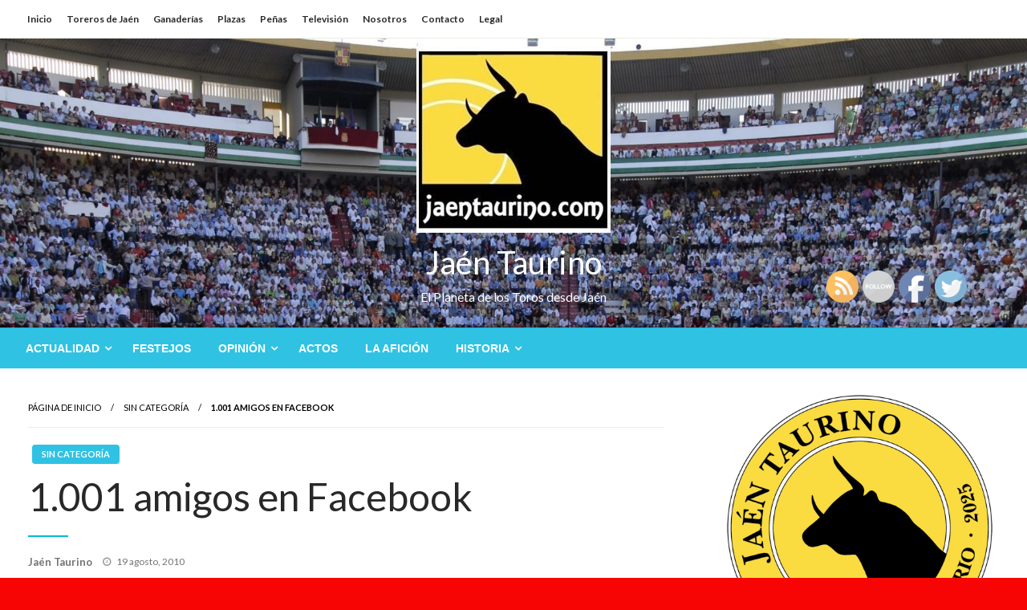

--- FILE ---
content_type: text/html; charset=UTF-8
request_url: https://jaentaurino.com/1-001-amigos-en-facebook/
body_size: 15709
content:


<!DOCTYPE html>
<html lang="es">
<head>
<meta http-equiv="Content-Type" content="text/html; charset=UTF-8" />
<meta name="viewport" content="width=device-width, initial-scale=1.0">
<link rel="pingback" href="https://jaentaurino.com/xmlrpc.php" />
	<title>1.001 amigos en Facebook &#8211; Jaén Taurino</title>
<meta name='robots' content='max-image-preview:large' />
<link rel='dns-prefetch' href='//www.googletagmanager.com' />
<link rel='dns-prefetch' href='//fonts.googleapis.com' />
<link rel='dns-prefetch' href='//s.w.org' />
<link rel='dns-prefetch' href='//pagead2.googlesyndication.com' />
<link rel="alternate" type="application/rss+xml" title="Jaén Taurino &raquo; Feed" href="https://jaentaurino.com/feed/" />
<link rel="alternate" type="application/rss+xml" title="Jaén Taurino &raquo; Feed de los comentarios" href="https://jaentaurino.com/comments/feed/" />
<link rel="alternate" type="application/rss+xml" title="Jaén Taurino &raquo; Comentario 1.001 amigos en Facebook del feed" href="https://jaentaurino.com/1-001-amigos-en-facebook/feed/" />
<script type="text/javascript">
window._wpemojiSettings = {"baseUrl":"https:\/\/s.w.org\/images\/core\/emoji\/14.0.0\/72x72\/","ext":".png","svgUrl":"https:\/\/s.w.org\/images\/core\/emoji\/14.0.0\/svg\/","svgExt":".svg","source":{"concatemoji":"https:\/\/jaentaurino.com\/wp-includes\/js\/wp-emoji-release.min.js?ver=6.0.11"}};
/*! This file is auto-generated */
!function(e,a,t){var n,r,o,i=a.createElement("canvas"),p=i.getContext&&i.getContext("2d");function s(e,t){var a=String.fromCharCode,e=(p.clearRect(0,0,i.width,i.height),p.fillText(a.apply(this,e),0,0),i.toDataURL());return p.clearRect(0,0,i.width,i.height),p.fillText(a.apply(this,t),0,0),e===i.toDataURL()}function c(e){var t=a.createElement("script");t.src=e,t.defer=t.type="text/javascript",a.getElementsByTagName("head")[0].appendChild(t)}for(o=Array("flag","emoji"),t.supports={everything:!0,everythingExceptFlag:!0},r=0;r<o.length;r++)t.supports[o[r]]=function(e){if(!p||!p.fillText)return!1;switch(p.textBaseline="top",p.font="600 32px Arial",e){case"flag":return s([127987,65039,8205,9895,65039],[127987,65039,8203,9895,65039])?!1:!s([55356,56826,55356,56819],[55356,56826,8203,55356,56819])&&!s([55356,57332,56128,56423,56128,56418,56128,56421,56128,56430,56128,56423,56128,56447],[55356,57332,8203,56128,56423,8203,56128,56418,8203,56128,56421,8203,56128,56430,8203,56128,56423,8203,56128,56447]);case"emoji":return!s([129777,127995,8205,129778,127999],[129777,127995,8203,129778,127999])}return!1}(o[r]),t.supports.everything=t.supports.everything&&t.supports[o[r]],"flag"!==o[r]&&(t.supports.everythingExceptFlag=t.supports.everythingExceptFlag&&t.supports[o[r]]);t.supports.everythingExceptFlag=t.supports.everythingExceptFlag&&!t.supports.flag,t.DOMReady=!1,t.readyCallback=function(){t.DOMReady=!0},t.supports.everything||(n=function(){t.readyCallback()},a.addEventListener?(a.addEventListener("DOMContentLoaded",n,!1),e.addEventListener("load",n,!1)):(e.attachEvent("onload",n),a.attachEvent("onreadystatechange",function(){"complete"===a.readyState&&t.readyCallback()})),(e=t.source||{}).concatemoji?c(e.concatemoji):e.wpemoji&&e.twemoji&&(c(e.twemoji),c(e.wpemoji)))}(window,document,window._wpemojiSettings);
</script>
<style type="text/css">
img.wp-smiley,
img.emoji {
	display: inline !important;
	border: none !important;
	box-shadow: none !important;
	height: 1em !important;
	width: 1em !important;
	margin: 0 0.07em !important;
	vertical-align: -0.1em !important;
	background: none !important;
	padding: 0 !important;
}
</style>
	<link rel='stylesheet' id='wp-block-library-css'  href='https://jaentaurino.com/wp-includes/css/dist/block-library/style.min.css?ver=6.0.11' type='text/css' media='all' />
<style id='wp-block-library-theme-inline-css' type='text/css'>
.wp-block-audio figcaption{color:#555;font-size:13px;text-align:center}.is-dark-theme .wp-block-audio figcaption{color:hsla(0,0%,100%,.65)}.wp-block-code{border:1px solid #ccc;border-radius:4px;font-family:Menlo,Consolas,monaco,monospace;padding:.8em 1em}.wp-block-embed figcaption{color:#555;font-size:13px;text-align:center}.is-dark-theme .wp-block-embed figcaption{color:hsla(0,0%,100%,.65)}.blocks-gallery-caption{color:#555;font-size:13px;text-align:center}.is-dark-theme .blocks-gallery-caption{color:hsla(0,0%,100%,.65)}.wp-block-image figcaption{color:#555;font-size:13px;text-align:center}.is-dark-theme .wp-block-image figcaption{color:hsla(0,0%,100%,.65)}.wp-block-pullquote{border-top:4px solid;border-bottom:4px solid;margin-bottom:1.75em;color:currentColor}.wp-block-pullquote__citation,.wp-block-pullquote cite,.wp-block-pullquote footer{color:currentColor;text-transform:uppercase;font-size:.8125em;font-style:normal}.wp-block-quote{border-left:.25em solid;margin:0 0 1.75em;padding-left:1em}.wp-block-quote cite,.wp-block-quote footer{color:currentColor;font-size:.8125em;position:relative;font-style:normal}.wp-block-quote.has-text-align-right{border-left:none;border-right:.25em solid;padding-left:0;padding-right:1em}.wp-block-quote.has-text-align-center{border:none;padding-left:0}.wp-block-quote.is-large,.wp-block-quote.is-style-large,.wp-block-quote.is-style-plain{border:none}.wp-block-search .wp-block-search__label{font-weight:700}:where(.wp-block-group.has-background){padding:1.25em 2.375em}.wp-block-separator.has-css-opacity{opacity:.4}.wp-block-separator{border:none;border-bottom:2px solid;margin-left:auto;margin-right:auto}.wp-block-separator.has-alpha-channel-opacity{opacity:1}.wp-block-separator:not(.is-style-wide):not(.is-style-dots){width:100px}.wp-block-separator.has-background:not(.is-style-dots){border-bottom:none;height:1px}.wp-block-separator.has-background:not(.is-style-wide):not(.is-style-dots){height:2px}.wp-block-table thead{border-bottom:3px solid}.wp-block-table tfoot{border-top:3px solid}.wp-block-table td,.wp-block-table th{padding:.5em;border:1px solid;word-break:normal}.wp-block-table figcaption{color:#555;font-size:13px;text-align:center}.is-dark-theme .wp-block-table figcaption{color:hsla(0,0%,100%,.65)}.wp-block-video figcaption{color:#555;font-size:13px;text-align:center}.is-dark-theme .wp-block-video figcaption{color:hsla(0,0%,100%,.65)}.wp-block-template-part.has-background{padding:1.25em 2.375em;margin-top:0;margin-bottom:0}
</style>
<style id='global-styles-inline-css' type='text/css'>
body{--wp--preset--color--black: #000000;--wp--preset--color--cyan-bluish-gray: #abb8c3;--wp--preset--color--white: #ffffff;--wp--preset--color--pale-pink: #f78da7;--wp--preset--color--vivid-red: #cf2e2e;--wp--preset--color--luminous-vivid-orange: #ff6900;--wp--preset--color--luminous-vivid-amber: #fcb900;--wp--preset--color--light-green-cyan: #7bdcb5;--wp--preset--color--vivid-green-cyan: #00d084;--wp--preset--color--pale-cyan-blue: #8ed1fc;--wp--preset--color--vivid-cyan-blue: #0693e3;--wp--preset--color--vivid-purple: #9b51e0;--wp--preset--color--strong-blue: #0073aa;--wp--preset--color--lighter-blue: #229fd8;--wp--preset--color--very-light-gray: #eee;--wp--preset--color--very-dark-gray: #444;--wp--preset--gradient--vivid-cyan-blue-to-vivid-purple: linear-gradient(135deg,rgba(6,147,227,1) 0%,rgb(155,81,224) 100%);--wp--preset--gradient--light-green-cyan-to-vivid-green-cyan: linear-gradient(135deg,rgb(122,220,180) 0%,rgb(0,208,130) 100%);--wp--preset--gradient--luminous-vivid-amber-to-luminous-vivid-orange: linear-gradient(135deg,rgba(252,185,0,1) 0%,rgba(255,105,0,1) 100%);--wp--preset--gradient--luminous-vivid-orange-to-vivid-red: linear-gradient(135deg,rgba(255,105,0,1) 0%,rgb(207,46,46) 100%);--wp--preset--gradient--very-light-gray-to-cyan-bluish-gray: linear-gradient(135deg,rgb(238,238,238) 0%,rgb(169,184,195) 100%);--wp--preset--gradient--cool-to-warm-spectrum: linear-gradient(135deg,rgb(74,234,220) 0%,rgb(151,120,209) 20%,rgb(207,42,186) 40%,rgb(238,44,130) 60%,rgb(251,105,98) 80%,rgb(254,248,76) 100%);--wp--preset--gradient--blush-light-purple: linear-gradient(135deg,rgb(255,206,236) 0%,rgb(152,150,240) 100%);--wp--preset--gradient--blush-bordeaux: linear-gradient(135deg,rgb(254,205,165) 0%,rgb(254,45,45) 50%,rgb(107,0,62) 100%);--wp--preset--gradient--luminous-dusk: linear-gradient(135deg,rgb(255,203,112) 0%,rgb(199,81,192) 50%,rgb(65,88,208) 100%);--wp--preset--gradient--pale-ocean: linear-gradient(135deg,rgb(255,245,203) 0%,rgb(182,227,212) 50%,rgb(51,167,181) 100%);--wp--preset--gradient--electric-grass: linear-gradient(135deg,rgb(202,248,128) 0%,rgb(113,206,126) 100%);--wp--preset--gradient--midnight: linear-gradient(135deg,rgb(2,3,129) 0%,rgb(40,116,252) 100%);--wp--preset--duotone--dark-grayscale: url('#wp-duotone-dark-grayscale');--wp--preset--duotone--grayscale: url('#wp-duotone-grayscale');--wp--preset--duotone--purple-yellow: url('#wp-duotone-purple-yellow');--wp--preset--duotone--blue-red: url('#wp-duotone-blue-red');--wp--preset--duotone--midnight: url('#wp-duotone-midnight');--wp--preset--duotone--magenta-yellow: url('#wp-duotone-magenta-yellow');--wp--preset--duotone--purple-green: url('#wp-duotone-purple-green');--wp--preset--duotone--blue-orange: url('#wp-duotone-blue-orange');--wp--preset--font-size--small: 13px;--wp--preset--font-size--medium: 20px;--wp--preset--font-size--large: 36px;--wp--preset--font-size--x-large: 42px;}.has-black-color{color: var(--wp--preset--color--black) !important;}.has-cyan-bluish-gray-color{color: var(--wp--preset--color--cyan-bluish-gray) !important;}.has-white-color{color: var(--wp--preset--color--white) !important;}.has-pale-pink-color{color: var(--wp--preset--color--pale-pink) !important;}.has-vivid-red-color{color: var(--wp--preset--color--vivid-red) !important;}.has-luminous-vivid-orange-color{color: var(--wp--preset--color--luminous-vivid-orange) !important;}.has-luminous-vivid-amber-color{color: var(--wp--preset--color--luminous-vivid-amber) !important;}.has-light-green-cyan-color{color: var(--wp--preset--color--light-green-cyan) !important;}.has-vivid-green-cyan-color{color: var(--wp--preset--color--vivid-green-cyan) !important;}.has-pale-cyan-blue-color{color: var(--wp--preset--color--pale-cyan-blue) !important;}.has-vivid-cyan-blue-color{color: var(--wp--preset--color--vivid-cyan-blue) !important;}.has-vivid-purple-color{color: var(--wp--preset--color--vivid-purple) !important;}.has-black-background-color{background-color: var(--wp--preset--color--black) !important;}.has-cyan-bluish-gray-background-color{background-color: var(--wp--preset--color--cyan-bluish-gray) !important;}.has-white-background-color{background-color: var(--wp--preset--color--white) !important;}.has-pale-pink-background-color{background-color: var(--wp--preset--color--pale-pink) !important;}.has-vivid-red-background-color{background-color: var(--wp--preset--color--vivid-red) !important;}.has-luminous-vivid-orange-background-color{background-color: var(--wp--preset--color--luminous-vivid-orange) !important;}.has-luminous-vivid-amber-background-color{background-color: var(--wp--preset--color--luminous-vivid-amber) !important;}.has-light-green-cyan-background-color{background-color: var(--wp--preset--color--light-green-cyan) !important;}.has-vivid-green-cyan-background-color{background-color: var(--wp--preset--color--vivid-green-cyan) !important;}.has-pale-cyan-blue-background-color{background-color: var(--wp--preset--color--pale-cyan-blue) !important;}.has-vivid-cyan-blue-background-color{background-color: var(--wp--preset--color--vivid-cyan-blue) !important;}.has-vivid-purple-background-color{background-color: var(--wp--preset--color--vivid-purple) !important;}.has-black-border-color{border-color: var(--wp--preset--color--black) !important;}.has-cyan-bluish-gray-border-color{border-color: var(--wp--preset--color--cyan-bluish-gray) !important;}.has-white-border-color{border-color: var(--wp--preset--color--white) !important;}.has-pale-pink-border-color{border-color: var(--wp--preset--color--pale-pink) !important;}.has-vivid-red-border-color{border-color: var(--wp--preset--color--vivid-red) !important;}.has-luminous-vivid-orange-border-color{border-color: var(--wp--preset--color--luminous-vivid-orange) !important;}.has-luminous-vivid-amber-border-color{border-color: var(--wp--preset--color--luminous-vivid-amber) !important;}.has-light-green-cyan-border-color{border-color: var(--wp--preset--color--light-green-cyan) !important;}.has-vivid-green-cyan-border-color{border-color: var(--wp--preset--color--vivid-green-cyan) !important;}.has-pale-cyan-blue-border-color{border-color: var(--wp--preset--color--pale-cyan-blue) !important;}.has-vivid-cyan-blue-border-color{border-color: var(--wp--preset--color--vivid-cyan-blue) !important;}.has-vivid-purple-border-color{border-color: var(--wp--preset--color--vivid-purple) !important;}.has-vivid-cyan-blue-to-vivid-purple-gradient-background{background: var(--wp--preset--gradient--vivid-cyan-blue-to-vivid-purple) !important;}.has-light-green-cyan-to-vivid-green-cyan-gradient-background{background: var(--wp--preset--gradient--light-green-cyan-to-vivid-green-cyan) !important;}.has-luminous-vivid-amber-to-luminous-vivid-orange-gradient-background{background: var(--wp--preset--gradient--luminous-vivid-amber-to-luminous-vivid-orange) !important;}.has-luminous-vivid-orange-to-vivid-red-gradient-background{background: var(--wp--preset--gradient--luminous-vivid-orange-to-vivid-red) !important;}.has-very-light-gray-to-cyan-bluish-gray-gradient-background{background: var(--wp--preset--gradient--very-light-gray-to-cyan-bluish-gray) !important;}.has-cool-to-warm-spectrum-gradient-background{background: var(--wp--preset--gradient--cool-to-warm-spectrum) !important;}.has-blush-light-purple-gradient-background{background: var(--wp--preset--gradient--blush-light-purple) !important;}.has-blush-bordeaux-gradient-background{background: var(--wp--preset--gradient--blush-bordeaux) !important;}.has-luminous-dusk-gradient-background{background: var(--wp--preset--gradient--luminous-dusk) !important;}.has-pale-ocean-gradient-background{background: var(--wp--preset--gradient--pale-ocean) !important;}.has-electric-grass-gradient-background{background: var(--wp--preset--gradient--electric-grass) !important;}.has-midnight-gradient-background{background: var(--wp--preset--gradient--midnight) !important;}.has-small-font-size{font-size: var(--wp--preset--font-size--small) !important;}.has-medium-font-size{font-size: var(--wp--preset--font-size--medium) !important;}.has-large-font-size{font-size: var(--wp--preset--font-size--large) !important;}.has-x-large-font-size{font-size: var(--wp--preset--font-size--x-large) !important;}
</style>
<link rel='stylesheet' id='aptf-bxslider-css'  href='https://jaentaurino.com/wp-content/plugins/accesspress-twitter-feed/css/jquery.bxslider.css?ver=1.6.9' type='text/css' media='all' />
<link rel='stylesheet' id='aptf-front-css-css'  href='https://jaentaurino.com/wp-content/plugins/accesspress-twitter-feed/css/frontend.css?ver=1.6.9' type='text/css' media='all' />
<link rel='stylesheet' id='aptf-font-css-css'  href='https://jaentaurino.com/wp-content/plugins/accesspress-twitter-feed/css/fonts.css?ver=1.6.9' type='text/css' media='all' />
<link rel='stylesheet' id='contact-form-7-css'  href='https://jaentaurino.com/wp-content/plugins/contact-form-7/includes/css/styles.css?ver=5.6' type='text/css' media='all' />
<link rel='stylesheet' id='SFSIPLUSmainCss-css'  href='https://jaentaurino.com/wp-content/plugins/ultimate-social-media-plus/css/sfsi-style.css?ver=3.5.1' type='text/css' media='all' />
<link rel='stylesheet' id='newspaperss_core-css'  href='https://jaentaurino.com/wp-content/themes/newspaperss/css/newspaperss.min.css?ver=1.0' type='text/css' media='all' />
<link rel='stylesheet' id='fontawesome-css'  href='https://jaentaurino.com/wp-content/themes/newspaperss/fonts/awesome/css/font-awesome.min.css?ver=1' type='text/css' media='all' />
<link rel='stylesheet' id='newspaperss-fonts-css'  href='//fonts.googleapis.com/css?family=Ubuntu%3A400%2C500%2C700%7CLato%3A400%2C700%2C400italic%2C700italic%7COpen+Sans%3A400%2C400italic%2C700&#038;subset=latin%2Clatin-ext' type='text/css' media='all' />
<link rel='stylesheet' id='newspaperss-style-css'  href='https://jaentaurino.com/wp-content/themes/newspaperss/style.css?ver=1.1.0' type='text/css' media='all' />
<style id='newspaperss-style-inline-css' type='text/css'>
.tagcloud a ,
	.post-cat-info a,
	.lates-post-warp .button.secondary,
	.comment-form .form-submit input#submit,
	a.box-comment-btn,
	.comment-form .form-submit input[type='submit'],
	h2.comment-reply-title,
	.widget_search .search-submit,
	.woocommerce nav.woocommerce-pagination ul li span.current,
	.woocommerce ul.products li.product .button,
	.woocommerce div.product form.cart .button,
	.woocommerce #respond input#submit.alt, .woocommerce a.button.alt,
	.woocommerce button.button.alt, .woocommerce input.button.alt,
	.woocommerce #respond input#submit, .woocommerce a.button,
	.woocommerce button.button, .woocommerce input.button,
	.pagination li a,
	.author-links a,
	#blog-content .navigation .nav-links .current,
	.bubbly-button,
	.scroll_to_top
	{
		color: #ffffff !important;
	}.tagcloud a:hover ,
		.post-cat-info a:hover,
		.lates-post-warp .button.secondary:hover,
		.comment-form .form-submit input#submit:hover,
		a.box-comment-btn:hover,
		.comment-form .form-submit input[type='submit']:hover,
		.widget_search .search-submit:hover,
		.pagination li a:hover,
		.author-links a:hover,
		.head-bottom-area  .is-dropdown-submenu .is-dropdown-submenu-item :hover,
		.woocommerce div.product div.summary a,
		.bubbly-button:hover,
		.slider-right .post-header .post-cat-info .cat-info-el:hover
		{
			color: #ffffff !important;
		}.slider-container .cat-info-el,
		.slider-right .post-header .post-cat-info .cat-info-el
		{
			color: #ffffff !important;
		}
		woocommerce-product-details__short-description,
		.woocommerce div.product .product_title,
		.woocommerce div.product p.price,
		.woocommerce div.product span.price
		{
			color: #232323 ;
		}#footer .top-footer-wrap .textwidget p,
		#footer .top-footer-wrap,
		#footer .block-content-recent .card-section .post-list .post-title a,
		#footer .block-content-recent .post-list .post-meta-info .meta-info-el,
		#footer .widget_nav_menu .widget li a,
		#footer .widget li a
		{
			color: #ffffff  ;
		}.head-bottom-area .dropdown.menu a,
	.search-wrap .search-field,
	.head-bottom-area .dropdown.menu .is-dropdown-submenu > li a,
	.home .head-bottom-area .dropdown.menu .current-menu-item a
	{
		color: #fff  ;
	}
	.search-wrap::before
	{
		background-color: #fff  ;
	}
	.search-wrap
	{
		border-color: #fff  ;
	}
	.main-menu .is-dropdown-submenu .is-dropdown-submenu-parent.opens-left > a::after,
	.is-dropdown-submenu .is-dropdown-submenu-parent.opens-right > a::after
	{
		border-right-color: #fff  ;
	}
</style>
<script type='text/javascript' src='https://jaentaurino.com/wp-includes/js/jquery/jquery.min.js?ver=3.6.0' id='jquery-core-js'></script>
<script type='text/javascript' src='https://jaentaurino.com/wp-includes/js/jquery/jquery-migrate.min.js?ver=3.3.2' id='jquery-migrate-js'></script>
<script type='text/javascript' src='https://jaentaurino.com/wp-content/plugins/accesspress-twitter-feed/js/jquery.bxslider.min.js?ver=1.6.9' id='aptf-bxslider-js'></script>
<script type='text/javascript' src='https://jaentaurino.com/wp-content/plugins/accesspress-twitter-feed/js/frontend.js?ver=1.6.9' id='aptf-front-js-js'></script>
<script type='text/javascript' src='https://jaentaurino.com/wp-content/themes/newspaperss/js/newspaperss.min.js?ver=1' id='newspaperss_js-js'></script>
<script type='text/javascript' src='https://jaentaurino.com/wp-content/themes/newspaperss/js/newspaperss_other.min.js?ver=1' id='newspaperss_other-js'></script>

<!-- Fragmento de código de Google Analytics añadido por Site Kit -->
<script type='text/javascript' src='https://www.googletagmanager.com/gtag/js?id=G-D1GRVPX19E' id='google_gtagjs-js' async></script>
<script type='text/javascript' id='google_gtagjs-js-after'>
window.dataLayer = window.dataLayer || [];function gtag(){dataLayer.push(arguments);}
gtag("js", new Date());
gtag("set", "developer_id.dZTNiMT", true);
gtag("config", "G-D1GRVPX19E");
</script>

<!-- Final del fragmento de código de Google Analytics añadido por Site Kit -->
<link rel="https://api.w.org/" href="https://jaentaurino.com/wp-json/" /><link rel="alternate" type="application/json" href="https://jaentaurino.com/wp-json/wp/v2/posts/1066" /><link rel="EditURI" type="application/rsd+xml" title="RSD" href="https://jaentaurino.com/xmlrpc.php?rsd" />
<link rel="wlwmanifest" type="application/wlwmanifest+xml" href="https://jaentaurino.com/wp-includes/wlwmanifest.xml" /> 
<meta name="generator" content="WordPress 6.0.11" />
<link rel="canonical" href="https://jaentaurino.com/1-001-amigos-en-facebook/" />
<link rel='shortlink' href='https://jaentaurino.com/?p=1066' />
<link rel="alternate" type="application/json+oembed" href="https://jaentaurino.com/wp-json/oembed/1.0/embed?url=https%3A%2F%2Fjaentaurino.com%2F1-001-amigos-en-facebook%2F" />
<link rel="alternate" type="text/xml+oembed" href="https://jaentaurino.com/wp-json/oembed/1.0/embed?url=https%3A%2F%2Fjaentaurino.com%2F1-001-amigos-en-facebook%2F&#038;format=xml" />

		<!-- GA Google Analytics @ https://m0n.co/ga -->
		<script async src="https://www.googletagmanager.com/gtag/js?id=UA-93619722-1"></script>
		<script>
			window.dataLayer = window.dataLayer || [];
			function gtag(){dataLayer.push(arguments);}
			gtag('js', new Date());
			gtag('config', 'UA-93619722-1');
		</script>

	<meta name="generator" content="Site Kit by Google 1.77.0" />	<script>
		window.addEventListener("sfsi_plus_functions_loaded", function() {
			var body = document.getElementsByTagName('body')[0];
			// console.log(body);
			body.classList.add("sfsi_plus_3.51");
		})
		// window.addEventListener('sfsi_plus_functions_loaded',function(e) {
		// 	jQuery("body").addClass("sfsi_plus_3.51")
		// });
		jQuery(document).ready(function(e) {
			jQuery("body").addClass("sfsi_plus_3.51")
		});

		function sfsi_plus_processfurther(ref) {
			var feed_id = '[base64]';
			var feedtype = 8;
			var email = jQuery(ref).find('input[name="email"]').val();
			var filter = /^([a-zA-Z0-9_\.\-])+\@(([a-zA-Z0-9\-])+\.)+([a-zA-Z0-9]{2,4})+$/;
			if ((email != "Enter your email") && (filter.test(email))) {
				if (feedtype == "8") {
					var url = "https://api.follow.it/subscription-form/" + feed_id + "/" + feedtype;
					window.open(url, "popupwindow", "scrollbars=yes,width=1080,height=760");
					return true;
				}
			} else {
				alert("Please enter email address");
				jQuery(ref).find('input[name="email"]').focus();
				return false;
			}
		}
	</script>
	<style>
		.sfsi_plus_subscribe_Popinner {
			width: 100% !important;
			height: auto !important;
			border: 1px solid #b5b5b5 !important;
			padding: 18px 0px !important;
			background-color: #ffffff !important;
		}

		.sfsi_plus_subscribe_Popinner form {
			margin: 0 20px !important;
		}

		.sfsi_plus_subscribe_Popinner h5 {
			font-family: Helvetica,Arial,sans-serif !important;

			font-weight: bold !important;
			color: #000000 !important;
			font-size: 16px !important;
			text-align: center !important;
			margin: 0 0 10px !important;
			padding: 0 !important;
		}

		.sfsi_plus_subscription_form_field {
			margin: 5px 0 !important;
			width: 100% !important;
			display: inline-flex;
			display: -webkit-inline-flex;
		}

		.sfsi_plus_subscription_form_field input {
			width: 100% !important;
			padding: 10px 0px !important;
		}

		.sfsi_plus_subscribe_Popinner input[type=email] {
			font-family: Helvetica,Arial,sans-serif !important;

			font-style: normal !important;
			color: #000000 !important;
			font-size: 14px !important;
			text-align: center !important;
		}

		.sfsi_plus_subscribe_Popinner input[type=email]::-webkit-input-placeholder {
			font-family: Helvetica,Arial,sans-serif !important;

			font-style: normal !important;
			color: #000000 !important;
			font-size: 14px !important;
			text-align: center !important;
		}

		.sfsi_plus_subscribe_Popinner input[type=email]:-moz-placeholder {
			/* Firefox 18- */
			font-family: Helvetica,Arial,sans-serif !important;

			font-style: normal !important;
			color: #000000 !important;
			font-size: 14px !important;
			text-align: center !important;
		}

		.sfsi_plus_subscribe_Popinner input[type=email]::-moz-placeholder {
			/* Firefox 19+ */
			font-family: Helvetica,Arial,sans-serif !important;

			font-style: normal !important;
			color: #000000 !important;
			font-size: 14px !important;
			text-align: center !important;
		}

		.sfsi_plus_subscribe_Popinner input[type=email]:-ms-input-placeholder {
			font-family: Helvetica,Arial,sans-serif !important;

			font-style: normal !important;
			color: #000000 !important;
			font-size: 14px !important;
			text-align: center !important;
		}

		.sfsi_plus_subscribe_Popinner input[type=submit] {
			font-family: Helvetica,Arial,sans-serif !important;

			font-weight: bold !important;
			color: #000000 !important;
			font-size: 16px !important;
			text-align: center !important;
			background-color: #dedede !important;
		}
	</style>
	<meta name="follow.[base64]" content="LMUsHx9fRMsccZ0RnNDD"/> <meta name="viewport" content="width=device-width, initial-scale=1">
<!-- Fragmento de código de Google Adsense añadido por Site Kit -->
<meta name="google-adsense-platform-account" content="ca-host-pub-2644536267352236">
<meta name="google-adsense-platform-domain" content="sitekit.withgoogle.com">
<!-- Final del fragmento de código de Google Adsense añadido por Site Kit -->
		<style id="newspaperss-custom-header-styles" type="text/css">
				#site-title h1.site-title a,
		#site-title p.site-description,
		.site-title a,
		.logo.title-bar-title p
 	{
			color: #ffffff;
		}
		</style>
	<style type="text/css" id="custom-background-css">
body.custom-background { background-color: #f70404; background-image: url("https://jaentaurino.com/wp-content/uploads/2021/03/IMG_20210327_173302.jpg"); background-position: center center; background-size: auto; background-repeat: repeat; background-attachment: scroll; }
</style>
	
<!-- Fragmento de código de Google Adsense añadido por Site Kit -->
<script async="async" src="https://pagead2.googlesyndication.com/pagead/js/adsbygoogle.js?client=ca-pub-6060460415751372" crossorigin="anonymous" type="text/javascript"></script>

<!-- Final del fragmento de código de Google Adsense añadido por Site Kit -->
<meta name="twitter:widgets:link-color" content="#000000"><meta name="twitter:widgets:border-color" content="#000000"><meta name="twitter:partner" content="tfwp"><link rel="icon" href="https://jaentaurino.com/wp-content/uploads/2017/03/cropped-cabecerajaentaurino-32x32.jpg" sizes="32x32" />
<link rel="icon" href="https://jaentaurino.com/wp-content/uploads/2017/03/cropped-cabecerajaentaurino-192x192.jpg" sizes="192x192" />
<link rel="apple-touch-icon" href="https://jaentaurino.com/wp-content/uploads/2017/03/cropped-cabecerajaentaurino-180x180.jpg" />
<meta name="msapplication-TileImage" content="https://jaentaurino.com/wp-content/uploads/2017/03/cropped-cabecerajaentaurino-270x270.jpg" />

<meta name="twitter:card" content="summary"><meta name="twitter:title" content="1.001 amigos en Facebook"><meta name="twitter:site" content="@JaenTaurino"><meta name="twitter:description" content="Jaén Taurino sigue creciendo en amigos. Acabamos de superar la cifra de los 1000 usuarios que siguen el perfil de Jaén Taurino en Facebook.    Un punto de encuentro para seguir conociendo la realidad taurina de la provincia de Jaén.&hellip;">
<style id="kirki-inline-styles">#topmenu .top-bar .menu a{color:#282828;}#topmenu{background-color:#fff;border-bottom-color:#ecede7;}#topmenu .top-bar .top-bar-left .menu a{font-size:0.75rem;}#header-top .head-top-area,.mobile-menu .title-bar{background-color:#ffffff;}.head-bottom-area ,.head-bottom-area .dropdown.menu .is-dropdown-submenu > li{background-color:#2fc2e3;}.head-bottom-area.is-stuck{-webkit-box-shadow:0 2px 2px 0 rgba(47,194,227,0.14), 0 3px 1px -2px rgba(47,194,227,0.2), 0 1px 5px 0 rgba(47,194,227,0.12);-moz-box-shadow:0 2px 2px 0 rgba(47,194,227,0.14), 0 3px 1px -2px rgba(47,194,227,0.2), 0 1px 5px 0 rgba(47,194,227,0.12);box-shadow:0 2px 2px 0 rgba(47,194,227,0.14), 0 3px 1px -2px rgba(47,194,227,0.2), 0 1px 5px 0 rgba(47,194,227,0.12);}.head-bottom-area .dropdown.menu .current-menu-item a{color:#63696b;}.head-bottom-area .dropdown.menu a{font-family:sans-serif;font-size:14px;font-weight:700;text-transform:uppercase;}#main-content-sticky{background:#fff;}body{font-size:inherit;line-height:1.6;text-transform:none;}.slider-container .post-header-outer{background:rgba(0,0,0,0.14);}.slider-container .post-header .post-title a,.slider-container .post-meta-info .meta-info-el a,.slider-container .meta-info-date{color:#fff;}.slider-container .cat-info-el,.slider-right .post-header .post-cat-info .cat-info-el{background-color:#2fc2e3;}a,.comment-title h2,h2.comment-reply-title,.sidebar-inner .widget_archive ul li a::before, .sidebar-inner .widget_categories ul li a::before, .sidebar-inner .widget_pages ul li a::before, .sidebar-inner .widget_nav_menu ul li a::before, .sidebar-inner .widget_portfolio_category ul li a::before,.defult-text a span,.woocommerce .star-rating span::before{color:#2fc2e3;}.scroll_to_top,.bubbly-button,#blog-content .navigation .nav-links .current,.woocommerce nav.woocommerce-pagination ul li span.current,.woocommerce ul.products li.product .button,.tagcloud a,.lates-post-warp .button.secondary,.pagination .current,.pagination li a,.widget_search .search-submit,.comment-form .form-submit input#submit, a.box-comment-btn,.comment-form .form-submit input[type="submit"],.cat-info-el,.comment-list .comment-reply-link,.woocommerce div.product form.cart .button, .woocommerce #respond input#submit.alt,.woocommerce a.button.alt, .woocommerce button.button.alt,.woocommerce input.button.alt, .woocommerce #respond input#submit,.woocommerce a.button, .woocommerce button.button, .woocommerce input.button,.mobile-menu .nav-bar .offcanvas-trigger{background:#2fc2e3;}.viewall-text .shadow{-webkit-box-shadow:0 2px 2px 0 rgba(0,188,212,0.3), 0 2px 8px 0 rgba(0,188,212,0.3);-moz-box-shadow:0 2px 2px 0 rgba(0,188,212,0.3), 0 2px 8px 0 rgba(0,188,212,0.3);box-shadow:0 2px 2px 0 rgba(0,188,212,0.3), 0 2px 8px 0 rgba(0,188,212,0.3);}.woocommerce .button{-webkit-box-shadow:0 2px 2px 0 rgba(0,188,212,0.3), 0 3px 1px -2px rgba(0,188,212,0.3), 0 1px 5px 0 rgba(0,188,212,0.3)!important;-moz-box-shadow:0 2px 2px 0 rgba(0,188,212,0.3), 0 3px 1px -2px rgba(0,188,212,0.3), 0 1px 5px 0 rgba(0,188,212,0.3)!important;box-shadow:0 2px 2px 0 rgba(0,188,212,0.3), 0 3px 1px -2px rgba(0,188,212,0.3), 0 1px 5px 0 rgba(0,188,212,0.3)!important;}.woocommerce .button:hover{-webkit-box-shadow:-1px 11px 23px -4px rgba(0,188,212,0.3),1px -1.5px 11px -2px  rgba(0,188,212,0.3)!important;-moz-box-shadow:-1px 11px 23px -4px rgba(0,188,212,0.3),1px -1.5px 11px -2px  rgba(0,188,212,0.3)!important;box-shadow:-1px 11px 23px -4px rgba(0,188,212,0.3),1px -1.5px 11px -2px  rgba(0,188,212,0.3)!important;}.bubbly-button{-webkit-box-shadow:0 2px 3px rgba(0,188,212,0.3);!important;-moz-box-shadow:0 2px 3px rgba(0,188,212,0.3);!important;box-shadow:0 2px 3px rgba(0,188,212,0.3);!important;}a:hover,.off-canvas .fa-window-close:focus,.tagcloud a:hover,.post-title a:hover,.single-nav .nav-left a:hover, .single-nav .nav-right a:hover,.comment-title h2:hover,h2.comment-reply-title:hover,.meta-info-comment .comments-link a:hover,.woocommerce div.product div.summary a:hover{color:#2f2f2f;}bubbly-button:focus,.slider-right .post-header .post-cat-info .cat-info-el:hover,.bubbly-button:hover,.head-bottom-area .desktop-menu .is-dropdown-submenu-parent .is-dropdown-submenu li a:hover,.tagcloud a:hover,.viewall-text .button.secondary:hover,.single-nav a:hover>.newspaper-nav-icon,.pagination .current:hover,.pagination li a:hover,.widget_search .search-submit:hover,.comment-form .form-submit input#submit:hover, a.box-comment-btn:hover, .comment-form .form-submit input[type="submit"]:hover,.cat-info-el:hover,.comment-list .comment-reply-link:hover,.bubbly-button:active{background:#2f2f2f;}.viewall-text .shadow:hover{-webkit-box-shadow:-1px 11px 15px -8px rgba(47,47,47,0.43);-moz-box-shadow:-1px 11px 15px -8px rgba(47,47,47,0.43);box-shadow:-1px 11px 15px -8px rgba(47,47,47,0.43);}.bubbly-button:hover,.bubbly-button:active{-webkit-box-shadow:0 2px 15px rgba(47,47,47,0.43);!important;-moz-box-shadow:0 2px 15px rgba(47,47,47,0.43);!important;box-shadow:0 2px 15px rgba(47,47,47,0.43);!important;}.comment-form textarea:focus,.comment-form input[type="text"]:focus,.comment-form input[type="search"]:focus,.comment-form input[type="tel"]:focus,.comment-form input[type="email"]:focus,.comment-form [type=url]:focus,.comment-form [type=password]:focus{-webkit-box-shadow:0 2px 3px rgba(47,47,47,0.43);!important;-moz-box-shadow:0 2px 3px rgba(47,47,47,0.43);!important;box-shadow:0 2px 3px rgba(47,47,47,0.43);!important;}a:focus{outline-color:#2f2f2f;text-decoration-color:#2f2f2f;}.sliderlink:focus,.slider-right .thumbnail-post a:focus img{border-color:#2f2f2f;}.bubbly-button:before,.bubbly-button:after{background-image:radial-gradient(circle,#2f2f2f 20%, transparent 20%), radial-gradient(circle, transparent 20%, #2f2f2f 20%, transparent 30%), radial-gradient(circle, #2f2f2f 20%, transparent 20%), radial-gradient(circle, #2f2f2f 20%, transparent 20%), radial-gradient(circle, transparent 10%, #2f2f2f 15%, transparent 20%), radial-gradient(circle, #2f2f2f 20%, transparent 20%), radial-gradient(circle, #2f2f2f 20%, transparent 20%), radial-gradient(circle, #2f2f2f 20%, transparent 20%), radial-gradient(circle, #2f2f2f 20%, transparent 20%);;!important;}.block-header-wrap .block-title,.widget-title h3{color:#0a0a0a;}.block-header-wrap .block-title h3,.widget-title h3{border-bottom-color:#0a0a0a;}#sub_banner .breadcrumb-wraps .breadcrumbs li,#sub_banner .heade-content h1,.heade-content h1,.breadcrumbs li,.breadcrumbs a,.breadcrumbs li:not(:last-child)::after{color:#fff;}#sub_banner.sub_header_page .heade-content h1{color:#000000;}#footer .top-footer-wrap{background-color:#282828;}#footer .block-header-wrap .block-title h3,#footer .widget-title h3{color:#e3e3e3;border-bottom-color:#e3e3e3;}#footer .footer-copyright-wrap{background-color:#242424;}#footer .footer-copyright-text,.footer-copyright-text p,.footer-copyright-text li,.footer-copyright-text ul,.footer-copyright-text ol,.footer-copyright-text{color:#fff;}.woo-header-newspaperss{background:linear-gradient(to top, #f77062 0%, #fe5196 100%);;}.heade-content.woo-header-newspaperss h1,.woocommerce .woocommerce-breadcrumb a,.woocommerce .breadcrumbs li{color:#020202;}@media screen and (min-width: 64em){#wrapper{margin-top:0px;margin-bottom:0px;}}</style></head>

<body class="post-template-default single single-post postid-1066 single-format-standard custom-background wp-custom-logo sfsi_plus_actvite_theme_default" id="top" >
<svg xmlns="http://www.w3.org/2000/svg" viewBox="0 0 0 0" width="0" height="0" focusable="false" role="none" style="visibility: hidden; position: absolute; left: -9999px; overflow: hidden;" ><defs><filter id="wp-duotone-dark-grayscale"><feColorMatrix color-interpolation-filters="sRGB" type="matrix" values=" .299 .587 .114 0 0 .299 .587 .114 0 0 .299 .587 .114 0 0 .299 .587 .114 0 0 " /><feComponentTransfer color-interpolation-filters="sRGB" ><feFuncR type="table" tableValues="0 0.49803921568627" /><feFuncG type="table" tableValues="0 0.49803921568627" /><feFuncB type="table" tableValues="0 0.49803921568627" /><feFuncA type="table" tableValues="1 1" /></feComponentTransfer><feComposite in2="SourceGraphic" operator="in" /></filter></defs></svg><svg xmlns="http://www.w3.org/2000/svg" viewBox="0 0 0 0" width="0" height="0" focusable="false" role="none" style="visibility: hidden; position: absolute; left: -9999px; overflow: hidden;" ><defs><filter id="wp-duotone-grayscale"><feColorMatrix color-interpolation-filters="sRGB" type="matrix" values=" .299 .587 .114 0 0 .299 .587 .114 0 0 .299 .587 .114 0 0 .299 .587 .114 0 0 " /><feComponentTransfer color-interpolation-filters="sRGB" ><feFuncR type="table" tableValues="0 1" /><feFuncG type="table" tableValues="0 1" /><feFuncB type="table" tableValues="0 1" /><feFuncA type="table" tableValues="1 1" /></feComponentTransfer><feComposite in2="SourceGraphic" operator="in" /></filter></defs></svg><svg xmlns="http://www.w3.org/2000/svg" viewBox="0 0 0 0" width="0" height="0" focusable="false" role="none" style="visibility: hidden; position: absolute; left: -9999px; overflow: hidden;" ><defs><filter id="wp-duotone-purple-yellow"><feColorMatrix color-interpolation-filters="sRGB" type="matrix" values=" .299 .587 .114 0 0 .299 .587 .114 0 0 .299 .587 .114 0 0 .299 .587 .114 0 0 " /><feComponentTransfer color-interpolation-filters="sRGB" ><feFuncR type="table" tableValues="0.54901960784314 0.98823529411765" /><feFuncG type="table" tableValues="0 1" /><feFuncB type="table" tableValues="0.71764705882353 0.25490196078431" /><feFuncA type="table" tableValues="1 1" /></feComponentTransfer><feComposite in2="SourceGraphic" operator="in" /></filter></defs></svg><svg xmlns="http://www.w3.org/2000/svg" viewBox="0 0 0 0" width="0" height="0" focusable="false" role="none" style="visibility: hidden; position: absolute; left: -9999px; overflow: hidden;" ><defs><filter id="wp-duotone-blue-red"><feColorMatrix color-interpolation-filters="sRGB" type="matrix" values=" .299 .587 .114 0 0 .299 .587 .114 0 0 .299 .587 .114 0 0 .299 .587 .114 0 0 " /><feComponentTransfer color-interpolation-filters="sRGB" ><feFuncR type="table" tableValues="0 1" /><feFuncG type="table" tableValues="0 0.27843137254902" /><feFuncB type="table" tableValues="0.5921568627451 0.27843137254902" /><feFuncA type="table" tableValues="1 1" /></feComponentTransfer><feComposite in2="SourceGraphic" operator="in" /></filter></defs></svg><svg xmlns="http://www.w3.org/2000/svg" viewBox="0 0 0 0" width="0" height="0" focusable="false" role="none" style="visibility: hidden; position: absolute; left: -9999px; overflow: hidden;" ><defs><filter id="wp-duotone-midnight"><feColorMatrix color-interpolation-filters="sRGB" type="matrix" values=" .299 .587 .114 0 0 .299 .587 .114 0 0 .299 .587 .114 0 0 .299 .587 .114 0 0 " /><feComponentTransfer color-interpolation-filters="sRGB" ><feFuncR type="table" tableValues="0 0" /><feFuncG type="table" tableValues="0 0.64705882352941" /><feFuncB type="table" tableValues="0 1" /><feFuncA type="table" tableValues="1 1" /></feComponentTransfer><feComposite in2="SourceGraphic" operator="in" /></filter></defs></svg><svg xmlns="http://www.w3.org/2000/svg" viewBox="0 0 0 0" width="0" height="0" focusable="false" role="none" style="visibility: hidden; position: absolute; left: -9999px; overflow: hidden;" ><defs><filter id="wp-duotone-magenta-yellow"><feColorMatrix color-interpolation-filters="sRGB" type="matrix" values=" .299 .587 .114 0 0 .299 .587 .114 0 0 .299 .587 .114 0 0 .299 .587 .114 0 0 " /><feComponentTransfer color-interpolation-filters="sRGB" ><feFuncR type="table" tableValues="0.78039215686275 1" /><feFuncG type="table" tableValues="0 0.94901960784314" /><feFuncB type="table" tableValues="0.35294117647059 0.47058823529412" /><feFuncA type="table" tableValues="1 1" /></feComponentTransfer><feComposite in2="SourceGraphic" operator="in" /></filter></defs></svg><svg xmlns="http://www.w3.org/2000/svg" viewBox="0 0 0 0" width="0" height="0" focusable="false" role="none" style="visibility: hidden; position: absolute; left: -9999px; overflow: hidden;" ><defs><filter id="wp-duotone-purple-green"><feColorMatrix color-interpolation-filters="sRGB" type="matrix" values=" .299 .587 .114 0 0 .299 .587 .114 0 0 .299 .587 .114 0 0 .299 .587 .114 0 0 " /><feComponentTransfer color-interpolation-filters="sRGB" ><feFuncR type="table" tableValues="0.65098039215686 0.40392156862745" /><feFuncG type="table" tableValues="0 1" /><feFuncB type="table" tableValues="0.44705882352941 0.4" /><feFuncA type="table" tableValues="1 1" /></feComponentTransfer><feComposite in2="SourceGraphic" operator="in" /></filter></defs></svg><svg xmlns="http://www.w3.org/2000/svg" viewBox="0 0 0 0" width="0" height="0" focusable="false" role="none" style="visibility: hidden; position: absolute; left: -9999px; overflow: hidden;" ><defs><filter id="wp-duotone-blue-orange"><feColorMatrix color-interpolation-filters="sRGB" type="matrix" values=" .299 .587 .114 0 0 .299 .587 .114 0 0 .299 .587 .114 0 0 .299 .587 .114 0 0 " /><feComponentTransfer color-interpolation-filters="sRGB" ><feFuncR type="table" tableValues="0.098039215686275 1" /><feFuncG type="table" tableValues="0 0.66274509803922" /><feFuncB type="table" tableValues="0.84705882352941 0.41960784313725" /><feFuncA type="table" tableValues="1 1" /></feComponentTransfer><feComposite in2="SourceGraphic" operator="in" /></filter></defs></svg><a class="skip-link screen-reader-text" href="#main-content-sticky">
	Saltar al contenido</a>

<div id="wrapper" class="grid-container no-padding small-full  z-depth-2">
	<!-- Site HEADER -->
			<div id="topmenu"   >
  <div  class="grid-container">
    <div class="top-bar">
      <div class="top-bar-left">
          <ul id="menu-sin-nombre" class=" menu" ><li id="menu-item-12" class="menu-item menu-item-type-custom menu-item-object-custom menu-item-home menu-item-12"><a href="https://jaentaurino.com">Inicio</a></li>
<li id="menu-item-6743" class="menu-item menu-item-type-post_type menu-item-object-page menu-item-6743"><a href="https://jaentaurino.com/toreros-de-jaen/">Toreros de Jaén</a></li>
<li id="menu-item-6701" class="menu-item menu-item-type-post_type menu-item-object-page menu-item-6701"><a href="https://jaentaurino.com/ganaderias/">Ganaderías</a></li>
<li id="menu-item-6742" class="menu-item menu-item-type-post_type menu-item-object-page menu-item-6742"><a href="https://jaentaurino.com/plazas-de-toros/">Plazas</a></li>
<li id="menu-item-6740" class="menu-item menu-item-type-post_type menu-item-object-page menu-item-6740"><a href="https://jaentaurino.com/penas-taurinas/">Peñas</a></li>
<li id="menu-item-6747" class="menu-item menu-item-type-post_type menu-item-object-page menu-item-has-children menu-item-6747"><a href="https://jaentaurino.com/tv/">Televisión</a></li>
<li id="menu-item-6799" class="menu-item menu-item-type-post_type menu-item-object-page menu-item-6799"><a href="https://jaentaurino.com/acerca-de/">Nosotros</a></li>
<li id="menu-item-6739" class="menu-item menu-item-type-post_type menu-item-object-page menu-item-6739"><a href="https://jaentaurino.com/contacto/">Contacto</a></li>
<li id="menu-item-11035" class="menu-item menu-item-type-post_type menu-item-object-page menu-item-11035"><a href="https://jaentaurino.com/legal/">Legal</a></li>
</ul>      </div>
      <div class="top-bar-right">
                </div>
    </div>
  </div>
</div>
		<header id="header-top" class="header-area" >
		

<div class="head-top-area " style="background:url(https://jaentaurino.com/wp-content/uploads/2021/09/cropped-IMG_5826-1.jpg);background-size:cover; background-repeat:no-repeat;" >
  <div class="grid-container ">
  <div id="main-header" class="grid-x grid-padding-x grid-margin-y align-justify ">
    <!--  Logo -->
        <div class="cell  align-self-middle  large-12 float-center logo-center  ">
        <div id="site-title" >
          <a href="https://jaentaurino.com/" class="custom-logo-link" rel="home"><img width="242" height="232" src="https://jaentaurino.com/wp-content/uploads/2018/08/cropped-logo-jt-1.jpg" class="custom-logo" alt="Jaén Taurino" /></a>            <h1 class="site-title">
              <a href="https://jaentaurino.com/" rel="home">Jaén Taurino</a>
            </h1>
                            <p class="site-description">El Planeta de los Toros desde Jaén</p>
                      </div>
      </div>
    <!-- /.End Of Logo -->
      </div>
  </div>
</div>
		<!-- Mobile Menu -->
		<!-- Mobile Menu -->

<div class="off-canvas-wrapper " >
  <div class="reveal reveal-menu position-right off-canvas animated " id="mobile-menu-newspaperss" data-reveal >
    <button class="reveal-b-close " aria-label="Close menu" type="button" data-close>
      <i class="fa fa-window-close" aria-hidden="true"></i>
    </button>
    <div class="multilevel-offcanvas " >
       <ul id="menu-opinion" class="vertical menu accordion-menu " data-accordion-menu data-close-on-click-inside="false"><li id="menu-item-6795" class="menu-item menu-item-type-post_type menu-item-object-page menu-item-has-children menu-item-6795"><a href="https://jaentaurino.com/actualidad/">Actualidad</a>
<ul class="vertical menu nested">
	<li id="menu-item-6960" class="menu-item menu-item-type-taxonomy menu-item-object-category menu-item-6960"><a href="https://jaentaurino.com/category/noticias/">Noticias</a></li>
	<li id="menu-item-6961" class="menu-item menu-item-type-taxonomy menu-item-object-category menu-item-6961"><a href="https://jaentaurino.com/category/cronicas/">Crónicas</a></li>
	<li id="menu-item-6963" class="menu-item menu-item-type-taxonomy menu-item-object-category menu-item-6963"><a href="https://jaentaurino.com/category/reportajes/">Reportajes</a></li>
	<li id="menu-item-6962" class="menu-item menu-item-type-taxonomy menu-item-object-category menu-item-6962"><a href="https://jaentaurino.com/category/entrevistas/">Entrevistas</a></li>
</ul>
</li>
<li id="menu-item-6796" class="menu-item menu-item-type-post_type menu-item-object-page menu-item-6796"><a href="https://jaentaurino.com/festejos/">Festejos</a></li>
<li id="menu-item-6800" class="menu-item menu-item-type-post_type menu-item-object-page menu-item-has-children menu-item-6800"><a href="https://jaentaurino.com/opinion/">Opinión</a>
<ul class="vertical menu nested">
	<li id="menu-item-6955" class="menu-item menu-item-type-taxonomy menu-item-object-category menu-item-6955"><a href="https://jaentaurino.com/category/jose-luis-marin-weil/">José Luis Marín Weil</a></li>
	<li id="menu-item-6956" class="menu-item menu-item-type-taxonomy menu-item-object-category menu-item-6956"><a href="https://jaentaurino.com/category/angel-duran/">Ángel Durán</a></li>
	<li id="menu-item-6957" class="menu-item menu-item-type-taxonomy menu-item-object-category menu-item-6957"><a href="https://jaentaurino.com/category/javier-ratia/">Javier Ratia</a></li>
	<li id="menu-item-6959" class="menu-item menu-item-type-taxonomy menu-item-object-category menu-item-6959"><a href="https://jaentaurino.com/category/salvador-santoro/">Salvador Santoro</a></li>
	<li id="menu-item-6958" class="menu-item menu-item-type-taxonomy menu-item-object-category menu-item-6958"><a href="https://jaentaurino.com/category/marisa-fernandez/">Marisa Fernández</a></li>
	<li id="menu-item-9740" class="menu-item menu-item-type-taxonomy menu-item-object-category menu-item-9740"><a href="https://jaentaurino.com/category/jose-luis-trujillo-del-real/">José Luis Trujillo del Real</a></li>
</ul>
</li>
<li id="menu-item-6801" class="menu-item menu-item-type-post_type menu-item-object-page menu-item-6801"><a href="https://jaentaurino.com/actos/">Actos</a></li>
<li id="menu-item-6797" class="menu-item menu-item-type-post_type menu-item-object-page menu-item-6797"><a href="https://jaentaurino.com/la-aficion/">La Afición</a></li>
<li id="menu-item-6802" class="menu-item menu-item-type-post_type menu-item-object-page menu-item-has-children menu-item-6802"><a href="https://jaentaurino.com/historia/">Historia</a>
<ul class="vertical menu nested">
	<li id="menu-item-6973" class="menu-item menu-item-type-taxonomy menu-item-object-category menu-item-6973"><a href="https://jaentaurino.com/category/historia/">Historia</a></li>
	<li id="menu-item-6974" class="menu-item menu-item-type-taxonomy menu-item-object-category menu-item-6974"><a href="https://jaentaurino.com/category/historia-taurina-de-jaen/">Historia taurina de Jaén</a></li>
	<li id="menu-item-6803" class="menu-item menu-item-type-post_type menu-item-object-page menu-item-6803"><a href="https://jaentaurino.com/imagenes-de-ayer/">Imágenes de Ayer</a></li>
</ul>
</li>
</ul>    </div>
  </div>

  <div class="mobile-menu off-canvas-content" data-off-canvas-content >
        <div class="title-bar no-js "  data-hide-for="large" data-sticky data-margin-top="0" data-top-anchor="main-content-sticky" data-sticky-on="small"  >
      <div class="title-bar-left ">
        <div class="logo title-bar-title ">
          <a href="https://jaentaurino.com/" class="custom-logo-link" rel="home"><img width="242" height="232" src="https://jaentaurino.com/wp-content/uploads/2018/08/cropped-logo-jt-1.jpg" class="custom-logo" alt="Jaén Taurino" /></a>          <h1 class="site-title">
            <a href="https://jaentaurino.com/" rel="home">Jaén Taurino</a>
          </h1>
                          <p class="site-description">El Planeta de los Toros desde Jaén</p>
                      </div>
      </div>
      <div class="top-bar-right">
        <div class="title-bar-right nav-bar">
          <li>
            <button class="offcanvas-trigger" type="button" data-open="mobile-menu-newspaperss">

              <div class="hamburger">
                <span class="line"></span>
                <span class="line"></span>
                <span class="line"></span>
              </div>
            </button>
          </li>
        </div>
      </div>
    </div>
  </div>
</div>
		<!-- Mobile Menu -->
		<!-- Start Of bottom Head -->
		<div id="header-bottom" class="head-bottom-area animated"  data-sticky data-sticky-on="large" data-options="marginTop:0;" style="width:100%" data-top-anchor="main-content-sticky" >
			<div class="grid-container">
				<div class="top-bar main-menu no-js" id="the-menu">
										<div class="menu-position left" data-magellan data-magellan-top-offset="60" >
													<ul id="menu-opinion-1 " class="horizontal menu  desktop-menu" data-responsive-menu="dropdown"  data-trap-focus="true"  ><li class="menu-item menu-item-type-post_type menu-item-object-page menu-item-has-children menu-item-6795"><a href="https://jaentaurino.com/actualidad/">Actualidad</a>
<ul class="menu">
	<li class="menu-item menu-item-type-taxonomy menu-item-object-category menu-item-6960"><a href="https://jaentaurino.com/category/noticias/">Noticias</a></li>
	<li class="menu-item menu-item-type-taxonomy menu-item-object-category menu-item-6961"><a href="https://jaentaurino.com/category/cronicas/">Crónicas</a></li>
	<li class="menu-item menu-item-type-taxonomy menu-item-object-category menu-item-6963"><a href="https://jaentaurino.com/category/reportajes/">Reportajes</a></li>
	<li class="menu-item menu-item-type-taxonomy menu-item-object-category menu-item-6962"><a href="https://jaentaurino.com/category/entrevistas/">Entrevistas</a></li>
</ul>
</li>
<li class="menu-item menu-item-type-post_type menu-item-object-page menu-item-6796"><a href="https://jaentaurino.com/festejos/">Festejos</a></li>
<li class="menu-item menu-item-type-post_type menu-item-object-page menu-item-has-children menu-item-6800"><a href="https://jaentaurino.com/opinion/">Opinión</a>
<ul class="menu">
	<li class="menu-item menu-item-type-taxonomy menu-item-object-category menu-item-6955"><a href="https://jaentaurino.com/category/jose-luis-marin-weil/">José Luis Marín Weil</a></li>
	<li class="menu-item menu-item-type-taxonomy menu-item-object-category menu-item-6956"><a href="https://jaentaurino.com/category/angel-duran/">Ángel Durán</a></li>
	<li class="menu-item menu-item-type-taxonomy menu-item-object-category menu-item-6957"><a href="https://jaentaurino.com/category/javier-ratia/">Javier Ratia</a></li>
	<li class="menu-item menu-item-type-taxonomy menu-item-object-category menu-item-6959"><a href="https://jaentaurino.com/category/salvador-santoro/">Salvador Santoro</a></li>
	<li class="menu-item menu-item-type-taxonomy menu-item-object-category menu-item-6958"><a href="https://jaentaurino.com/category/marisa-fernandez/">Marisa Fernández</a></li>
	<li class="menu-item menu-item-type-taxonomy menu-item-object-category menu-item-9740"><a href="https://jaentaurino.com/category/jose-luis-trujillo-del-real/">José Luis Trujillo del Real</a></li>
</ul>
</li>
<li class="menu-item menu-item-type-post_type menu-item-object-page menu-item-6801"><a href="https://jaentaurino.com/actos/">Actos</a></li>
<li class="menu-item menu-item-type-post_type menu-item-object-page menu-item-6797"><a href="https://jaentaurino.com/la-aficion/">La Afición</a></li>
<li class="menu-item menu-item-type-post_type menu-item-object-page menu-item-has-children menu-item-6802"><a href="https://jaentaurino.com/historia/">Historia</a>
<ul class="menu">
	<li class="menu-item menu-item-type-taxonomy menu-item-object-category menu-item-6973"><a href="https://jaentaurino.com/category/historia/">Historia</a></li>
	<li class="menu-item menu-item-type-taxonomy menu-item-object-category menu-item-6974"><a href="https://jaentaurino.com/category/historia-taurina-de-jaen/">Historia taurina de Jaén</a></li>
	<li class="menu-item menu-item-type-post_type menu-item-object-page menu-item-6803"><a href="https://jaentaurino.com/imagenes-de-ayer/">Imágenes de Ayer</a></li>
</ul>
</li>
</ul>											</div>
				</div>
				<!--/ #navmenu-->
			</div>
		</div>
		<!-- Start Of bottom Head -->
	</header>
	<div id="main-content-sticky">
		
<div class="single-post-outer clearfix">
<!-- Header image-->
<div class="single-post-feat-bg-outer">
<div class="single-post-thumb-outer">
	<div class="post-thumb">
		<a href="https://jaentaurino.com/1-001-amigos-en-facebook/"></a>	</div>
</div>
</div>
<!-- Header image-->
<div class="grid-container">
<div class="grid-x grid-padding-x align-center single-wrap ">
				<div class="cell large-auto  small-12 ">
		<article class="single-post-wrap " id="post-1066" >
			<div class="single-post-content-wrap">
						<div class="single-post-header">
														<div class="single-post-top">
								<!-- post top-->
								<div class="grid-x ">
									<div class="cell large-12 small-12 ">
										<div class="breadcrumb-wrap">
											<ul id="breadcrumbs" class="breadcrumbs"><li class="item-home"><a class="bread-link bread-home" href="https://jaentaurino.com" title="Página de inicio">Página de inicio</a></li><li class="item-cat item-cat-1 item-cat-sin-categoria"><a class="bread-cat bread-cat-1 bread-cat-sin-categoria" href="https://jaentaurino.com/category/sin-categoria/" title="Sin categoría">Sin categoría</a></li><li class="item-current item-1066"><strong class="bread-current bread-1066" title="1.001 amigos en Facebook">1.001 amigos en Facebook</strong></li></ul>										</div>
										<span class="text-right"></span>
									</div>
								</div>
							</div>
														<!-- post meta and title-->
														<div class="post-cat-info clearfix">
								<a class="cat-info-el" href="https://jaentaurino.com/category/sin-categoria/" alt="Ver todos las entradas en Sin categoría">Sin categoría</a>							</div>
														<div class="single-title ">
							<h1 class="entry-title">1.001 amigos en Facebook</h1>								</div>
																		<div class="post-meta-info ">
																				<span class="meta-info-el meta-info-author">
																						<a class="vcard author" href="https://jaentaurino.com/author/administrador/" title="Jaén Taurino">
												Jaén Taurino											</a>
										</span>
																														<span class="meta-info-el mate-info-date-icon">
											<i class="fa fa-clock-o"></i>
												<span class="screen-reader-text">Publicado el</span> <a href="https://jaentaurino.com/2010/08/" rel="bookmark"><time class="entry-date published updated" datetime="2010-08-19T17:01:42+00:00">19 agosto, 2010</time></a>										</span>
																													</div>
																	</div>
								<!-- post top END-->
								<!-- post main body-->
								<div class="single-content-wrap">
									<div class="entry single-entry ">
										<p style="text-align: justify;">Jaén Taurino sigue creciendo en amigos. Acabamos de superar la cifra de los 1000 usuarios que siguen el perfil de Jaén Taurino en Facebook.</p>
<p style="text-align: justify;">   Un punto de encuentro para seguir conociendo la realidad taurina de la provincia de Jaén.</p>
<p style="text-align: justify;"> </p>
<p style="text-align: justify;"><a href="https://jaentaurino.com/wp-content/uploads/2010/08/facebook.jpg"><img class="aligncenter size-thumbnail wp-image-1069" src="https://jaentaurino.com/wp-content/uploads/2010/08/facebook-150x150.jpg" alt="" width="150" height="150" /></a></p>
<div class="sfsiaftrpstwpr"  style=""><div class='sfsi_plus_Sicons center-right' style='float:center-right'><div style='display: inline-block;margin-bottom: 0; margin-left: 0; margin-right: 8px; margin-top: 0; vertical-align: middle;width: auto;'><span>Please follow and like us:</span></div><div class='sf_subscrbe' style='display: inline-block;vertical-align: middle;width: auto;'><a href="https://api.follow.it/widgets/icon/[base64]/OA==/" target="_blank"><img src="https://jaentaurino.com/wp-content/plugins/ultimate-social-media-plus/images/visit_icons/Follow/icon_Follow_en_US.png" /></a></div><div class='sf_fb' style='display: inline-block;vertical-align: middle;width: auto;'><div class="fb-like" data-href="https://jaentaurino.com/1-001-amigos-en-facebook/" data-action="like" data-size="small" data-show-faces="false" data-share="false" data-layout="button" ></div></div><div class='sf_fb' style='display: inline-block;vertical-align: middle;width: auto;'><a target='_blank' href='https://www.facebook.com/sharer/sharer.php?u=https%3A%2F%2Fjaentaurino.com%2F1-001-amigos-en-facebook%2F' style='display:inline-block;'  > <img class='sfsi_wicon'  data-pin-nopin='true' width='auto' height='auto' alt='fb-share-icon' title='Facebook Share' src='https://jaentaurino.com/wp-content/plugins/ultimate-social-media-plus/images/share_icons/fb_icons/en_US.svg''  /></a></div><div class='sf_twiter' style='display: inline-block;vertical-align: middle;width: auto;'><div class='sf_twiter' style='display: inline-block;vertical-align: middle;width: auto;'>
		<a target='_blank' href='https://twitter.com/intent/tweet?text=1.001+amigos+en+Facebook https://jaentaurino.com/1-001-amigos-en-facebook/'style='display:inline-block' >
			<img nopin=nopin width='auto' class='sfsi_plus_wicon' src='https://jaentaurino.com/wp-content/plugins/ultimate-social-media-plus/images/share_icons/Twitter_Tweet/en_US_Tweet.svg' alt='Tweet' title='Tweet' >
		</a>
	</div></div><div class='sf_pinit' style='display: inline-block;text-align:left;vertical-align: middle;width: auto;'><a href='https://www.pinterest.com/pin/create/button/?url=&media=&description' style='display:inline-block;'><img class='sfsi_wicon'  data-pin-nopin='true' width='auto' height='auto' alt='Pin Share' title='Pin Share' src='https://jaentaurino.com/wp-content/plugins/ultimate-social-media-plus/images/share_icons/en_US_save.svg' /></a></div></div></div>
<div class="twitter-share"><a href="https://twitter.com/intent/tweet?url=https%3A%2F%2Fjaentaurino.com%2F1-001-amigos-en-facebook%2F&#038;via=JaenTaurino" class="twitter-share-button" data-size="large">Twittear</a></div>
									</div>
																		<span class="single-post-tag">
																			</span>
																											<div class="box-comment-content">
											
<div id="comments" class="comments-area">

	
	
		<div id="respond" class="comment-respond">
		<h2 id="reply-title" class="comment-reply-title">DEJA UNA RESPUESTA</h2><form action="https://jaentaurino.com/wp-comments-post.php" method="post" id="commentform" class="comment-form" novalidate><p class="comment-notes"><span id="email-notes">Tu dirección de correo electrónico no será publicada.</span> <span class="required-field-message" aria-hidden="true">Los campos obligatorios están marcados con <span class="required" aria-hidden="true">*</span></span></p><p class="comment-form-comment"><label for="comment">Comentario <span class="required" aria-hidden="true">*</span></label> <textarea id="comment" name="comment" cols="45" rows="8" maxlength="65525" required></textarea></p><p class="comment-form-author"><label for="author">Nombre</label> <input id="author" name="author" type="text" value="" size="30" maxlength="245" /></p>
<p class="comment-form-email"><label for="email">Correo electrónico</label> <input id="email" name="email" type="email" value="" size="30" maxlength="100" aria-describedby="email-notes" /></p>
<p class="comment-form-url"><label for="url">Web</label> <input id="url" name="url" type="url" value="" size="30" maxlength="200" /></p>
<p class="comment-form-cookies-consent"><input id="wp-comment-cookies-consent" name="wp-comment-cookies-consent" type="checkbox" value="yes" /> <label for="wp-comment-cookies-consent">Guarda mi nombre, correo electrónico y web en este navegador para la próxima vez que comente.</label></p>
<p class="form-submit"><input name="submit" type="submit" id="submit" class="submit" value="Publicar el comentario" /> <input type='hidden' name='comment_post_ID' value='1066' id='comment_post_ID' />
<input type='hidden' name='comment_parent' id='comment_parent' value='0' />
</p></form>	</div><!-- #respond -->
	
</div><!-- .comments-area -->
									</div>
		 														</div>
																<div class="single-post-box-outer">
									

<div class="single-box-author">
  <div class="grid-x grid-padding-x">
    <div class="cell large-3 medium-3 small-12 align-self-middle medium-text-left text-center">
      <div class="author-thumb-wrap">
              </div>
    </div>
    <div class="cell large-9 medium-9 small-12 align-self-middle medium-text-left text-center ">
      <div class="author-content-wrap">
        <div class="author-title">
          <a href="https://jaentaurino.com/author/administrador/" title="Jaén Taurino">
            <h3>Jaén Taurino</h3>
          </a>
        </div>
        <div class="author-description">
                  </div>
        <div class="newspaperss-author-bttom-wrap">
          <div class="author-links">
            <a class="bubbly-button" href="https://jaentaurino.com/author/administrador/" title="Jaén Taurino">
              Ver todas las entradas            </a>
          </div>
        </div>
      </div>
    </div>
  </div>
</div>
								</div>
																
<div class="single-nav clearfix" role="navigation">

        
	<nav class="navigation post-navigation" aria-label="Entradas">
		<h2 class="screen-reader-text">Navegación de entradas</h2>
		<div class="nav-links"><div class="nav-previous"><a href="https://jaentaurino.com/feria-de-martos/" rel="prev"><span class="screen-reader-text">Entrada anterior</span><span class="newspaper-nav-icon nav-left-icon"><i class="fa fa-angle-left"></i></span><span class="nav-left-link">Feria de Martos</span></a></div><div class="nav-next"><a href="https://jaentaurino.com/feria-de-sabiote/" rel="next"> <span class="screen-reader-text">Entrada siguiente</span><span class="nav-right-link">Feria de Sabiote</span><span class="newspaper-nav-icon nav-right-icon"><i class="fa fa-angle-right"></i></span></a></div></div>
	</nav>
</div>
																
  <div class="single-post-box-related ">
              <div class="box-related-header block-header-wrap">
        <div class="block-header-inner">
          <div class="block-title widget-title">
            <h3>También podría gustarte</h3>
          </div>
        </div>
      </div>
            <div class="block-content-wrap ">
      <div class="grid-x grid-margin-x medium-margin-collapse ">
                                        <div class="cell large-6 medium-6 small-12  ">
              <article class="post-wrap ">
                                  <div class="object-fit-postimg_250 noimage"></div>
                
                <div class="post-header-outer  is-absolute ">
                  <div class="post-header">
                                          <div class="post-cat-info ">
                        <a class="cat-info-el" href="https://jaentaurino.com/category/sin-categoria/">Sin categoría</a>                      </div>
                                                              <div class="post-meta-info ">
                      <span class="meta-info-el meta-info-author">
                        <a class="vcard author is-lite" href="https://jaentaurino.com/author/administrador/">
                          Jaén Taurino                        </a>
                      </span>
                      <span class="meta-info-el meta-info-date ">
                        <time class="date is-lite update">
                          <span>30 octubre, 2005</span>
                        </time>
                      </span>
                    </div>
                  </div>
                </div>
              </article>
            </div>
                      <div class="cell large-6 medium-6 small-12  ">
              <article class="post-wrap ">
                                  <div class="object-fit-postimg_250 noimage"></div>
                
                <div class="post-header-outer  is-absolute ">
                  <div class="post-header">
                                          <div class="post-cat-info ">
                        <a class="cat-info-el" href="https://jaentaurino.com/category/sin-categoria/">Sin categoría</a>                      </div>
                                          <h3 class="post-title is-size-4 entry-title is-lite"><a class="post-title-link" href="https://jaentaurino.com/podcast-jaen-taurino-12-marzo-onda-jaen-radio-2/" rel="bookmark">Podcast JAÉN TAURINO 12 marzo Onda Jaén Radio</a></h3>                    <div class="post-meta-info ">
                      <span class="meta-info-el meta-info-author">
                        <a class="vcard author is-lite" href="https://jaentaurino.com/author/administrador/">
                          Jaén Taurino                        </a>
                      </span>
                      <span class="meta-info-el meta-info-date ">
                        <time class="date is-lite update">
                          <span>12 marzo, 2014</span>
                        </time>
                      </span>
                    </div>
                  </div>
                </div>
              </article>
            </div>
                      <div class="cell large-6 medium-6 small-12  ">
              <article class="post-wrap ">
                                  <div class="object-fit-postimg_250 noimage"></div>
                
                <div class="post-header-outer  is-absolute ">
                  <div class="post-header">
                                          <div class="post-cat-info ">
                        <a class="cat-info-el" href="https://jaentaurino.com/category/sin-categoria/">Sin categoría</a>                      </div>
                                          <h3 class="post-title is-size-4 entry-title is-lite"><a class="post-title-link" href="https://jaentaurino.com/podcast-jaen-taurino-14-junio-cope-jaen/" rel="bookmark">Podcast JAÉN TAURINO 14 junio COPE Jaén</a></h3>                    <div class="post-meta-info ">
                      <span class="meta-info-el meta-info-author">
                        <a class="vcard author is-lite" href="https://jaentaurino.com/author/administrador/">
                          Jaén Taurino                        </a>
                      </span>
                      <span class="meta-info-el meta-info-date ">
                        <time class="date is-lite update">
                          <span>14 junio, 2011</span>
                        </time>
                      </span>
                    </div>
                  </div>
                </div>
              </article>
            </div>
                      <div class="cell large-6 medium-6 small-12  ">
              <article class="post-wrap ">
                                  <div class="object-fit-postimg_250 noimage"></div>
                
                <div class="post-header-outer  is-absolute ">
                  <div class="post-header">
                                          <div class="post-cat-info ">
                        <a class="cat-info-el" href="https://jaentaurino.com/category/sin-categoria/">Sin categoría</a>                      </div>
                                          <h3 class="post-title is-size-4 entry-title is-lite"><a class="post-title-link" href="https://jaentaurino.com/cinco-orejas-en-la-corrida-de-rejones/" rel="bookmark">Cinco orejas en la corrida de rejones</a></h3>                    <div class="post-meta-info ">
                      <span class="meta-info-el meta-info-author">
                        <a class="vcard author is-lite" href="https://jaentaurino.com/author/administrador/">
                          Jaén Taurino                        </a>
                      </span>
                      <span class="meta-info-el meta-info-date ">
                        <time class="date is-lite update">
                          <span>29 agosto, 2010</span>
                        </time>
                      </span>
                    </div>
                  </div>
                </div>
              </article>
            </div>
                        </div>
    </div>
  </div>
															</div>
				</article>
			</div>
			<!-- post content warp end-->
									<!-- End of the loop. -->
			
        <div class="cell small-11 medium-11 large-4 large-order-1  ">
              <div id="sidebar" class="sidebar-inner ">
        <div  class="grid-x grid-margin-x ">
            <div id="block-3" class="widget widget_block widget_media_image sidebar-item cell small-12 medium-6 large-12"><div class="widget_wrap ">
<figure class="wp-block-image size-large"><img loading="lazy" width="1024" height="1024" src="https://jaentaurino.com/wp-content/uploads/2025/02/DSC0957-1-1024x1024.jpg" alt="" class="wp-image-14288" srcset="https://jaentaurino.com/wp-content/uploads/2025/02/DSC0957-1-1024x1024.jpg 1024w, https://jaentaurino.com/wp-content/uploads/2025/02/DSC0957-1-300x300.jpg 300w, https://jaentaurino.com/wp-content/uploads/2025/02/DSC0957-1-150x150.jpg 150w, https://jaentaurino.com/wp-content/uploads/2025/02/DSC0957-1-768x768.jpg 768w, https://jaentaurino.com/wp-content/uploads/2025/02/DSC0957-1.jpg 1500w" sizes="(max-width: 1024px) 100vw, 1024px" /></figure>
</div></div><div id="search-2" class="widget widget_search sidebar-item cell small-12 medium-6 large-12"><div class="widget_wrap "><form role="search" method="get" class="search-form" action="https://jaentaurino.com/">
				<label>
					<span class="screen-reader-text">Buscar:</span>
					<input type="search" class="search-field" placeholder="Buscar &hellip;" value="" name="s" />
				</label>
				<input type="submit" class="search-submit" value="Buscar" />
			</form></div></div><div id="block-2" class="widget widget_block widget_text sidebar-item cell small-12 medium-6 large-12"><div class="widget_wrap ">
<p><strong>YA A LA VENTA</strong></p>
</div></div><div id="media_image-2" class="widget widget_media_image sidebar-item cell small-12 medium-6 large-12"><div class="widget_wrap "><a href="https://publicaciones.fundacioncrj.es/p/seis-decadas-de-tauromaquia-en-jaen-historia-del-coso-de-la-alameda"><img width="756" height="1024" src="https://jaentaurino.com/wp-content/uploads/2024/11/portada-tauromaquia-jaen_page-0001-_1_-756x1024.png" class="image wp-image-14140  attachment-large size-large" alt="" loading="lazy" style="max-width: 100%; height: auto;" srcset="https://jaentaurino.com/wp-content/uploads/2024/11/portada-tauromaquia-jaen_page-0001-_1_-756x1024.png 756w, https://jaentaurino.com/wp-content/uploads/2024/11/portada-tauromaquia-jaen_page-0001-_1_-222x300.png 222w, https://jaentaurino.com/wp-content/uploads/2024/11/portada-tauromaquia-jaen_page-0001-_1_-768x1040.png 768w, https://jaentaurino.com/wp-content/uploads/2024/11/portada-tauromaquia-jaen_page-0001-_1_.png 1046w" sizes="(max-width: 756px) 100vw, 756px" /></a></div></div><div id="block-5" class="widget widget_block widget_media_image sidebar-item cell small-12 medium-6 large-12"><div class="widget_wrap ">
<figure class="wp-block-image size-large"><img loading="lazy" width="683" height="1024" src="https://jaentaurino.com/wp-content/uploads/2025/05/494720392_10234274398258104_8618344489322944322_n-683x1024.jpg" alt="" class="wp-image-14474" srcset="https://jaentaurino.com/wp-content/uploads/2025/05/494720392_10234274398258104_8618344489322944322_n-683x1024.jpg 683w, https://jaentaurino.com/wp-content/uploads/2025/05/494720392_10234274398258104_8618344489322944322_n-200x300.jpg 200w, https://jaentaurino.com/wp-content/uploads/2025/05/494720392_10234274398258104_8618344489322944322_n-768x1152.jpg 768w, https://jaentaurino.com/wp-content/uploads/2025/05/494720392_10234274398258104_8618344489322944322_n.jpg 1024w" sizes="(max-width: 683px) 100vw, 683px" /><figcaption>YA A LA VENTA  <a href="https://amzn.eu/d/8cNswmj" data-type="URL" data-id="https://amzn.eu/d/8cNswmj">https://amzn.eu/d/8cNswmj</a></figcaption></figure>
</div></div><div id="media_image-6" class="widget widget_media_image sidebar-item cell small-12 medium-6 large-12"><div class="widget_wrap "><a href="http://marinhweilabogados.com"><img width="300" height="142" src="https://jaentaurino.com/wp-content/uploads/2019/09/Logotipodespachochico-300x142.png" class="image wp-image-9540  attachment-medium size-medium" alt="" loading="lazy" style="max-width: 100%; height: auto;" /></a></div></div><div id="media_image-7" class="widget widget_media_image sidebar-item cell small-12 medium-6 large-12"><div class="widget_wrap "><a href="http://arturomontilla.com"><img width="300" height="223" src="https://jaentaurino.com/wp-content/uploads/2019/09/LOGO-PARA-REGISTRO-OK-300x223.jpg" class="image wp-image-9546  attachment-medium size-medium" alt="" loading="lazy" style="max-width: 100%; height: auto;" srcset="https://jaentaurino.com/wp-content/uploads/2019/09/LOGO-PARA-REGISTRO-OK-300x223.jpg 300w, https://jaentaurino.com/wp-content/uploads/2019/09/LOGO-PARA-REGISTRO-OK-768x570.jpg 768w, https://jaentaurino.com/wp-content/uploads/2019/09/LOGO-PARA-REGISTRO-OK.jpg 933w" sizes="(max-width: 300px) 100vw, 300px" /></a></div></div><div id="media_image-9" class="widget widget_media_image sidebar-item cell small-12 medium-6 large-12"><div class="widget_wrap "><a href="https://7tvandalucia.es/jaen/"><img width="300" height="300" src="https://jaentaurino.com/wp-content/uploads/2021/04/7-tv-jaén-300x300.jpg" class="image wp-image-10537  attachment-medium size-medium" alt="" loading="lazy" style="max-width: 100%; height: auto;" srcset="https://jaentaurino.com/wp-content/uploads/2021/04/7-tv-jaén-300x300.jpg 300w, https://jaentaurino.com/wp-content/uploads/2021/04/7-tv-jaén-150x150.jpg 150w, https://jaentaurino.com/wp-content/uploads/2021/04/7-tv-jaén-70x70.jpg 70w, https://jaentaurino.com/wp-content/uploads/2021/04/7-tv-jaén.jpg 400w" sizes="(max-width: 300px) 100vw, 300px" /></a></div></div><div id="media_image-8" class="widget widget_media_image sidebar-item cell small-12 medium-6 large-12"><div class="widget_wrap "><div class="widget-title "> <h3>Ya a la venta</h3></div><a href="http://campobravodejaen.blogspot.com"><img width="217" height="300" src="https://jaentaurino.com/wp-content/uploads/2019/09/Portada-libro-1-217x300.png" class="image wp-image-9547  attachment-medium size-medium" alt="" loading="lazy" style="max-width: 100%; height: auto;" srcset="https://jaentaurino.com/wp-content/uploads/2019/09/Portada-libro-1-217x300.png 217w, https://jaentaurino.com/wp-content/uploads/2019/09/Portada-libro-1.png 402w" sizes="(max-width: 217px) 100vw, 217px" /></a></div></div><div id="block-6" class="widget widget_block sidebar-item cell small-12 medium-6 large-12"><div class="widget_wrap "></div></div>        </div>
      </div>
    </div>
		</div>
	</div>
</div>
<!-- .single-post-outer -->

</div>
<footer id="footer" class="footer-wrap">
    <!--COPYRIGHT TEXT-->
  <div id="footer-copyright" class="footer-copyright-wrap top-bar ">
    <div class="grid-container">
    <div class="top-bar-left text-center large-text-left">
      <div class="menu-text">
        
  <div class="footer-copyright-text">
   <p class="display-inline defult-text">
   <a class="theme-by"target="_blank" href="https://www.imonthemes.com/">Tema por Imon Themes</a>
 </p>

</div>
      </div>
    </div>
  </div>
</div>
<a href="#0" class="scroll_to_top" data-smooth-scroll><i class="fa fa-angle-up "></i></a></footer>
</div>
		<!--facebook like and share js -->
		<div id="fb-root"></div>

		<script>
			(function(d, s, id) {
				var js, fjs = d.getElementsByTagName(s)[0];
				if (d.getElementById(id)) return;
				js = d.createElement(s);
				js.id = id;
				js.src = "//connect.facebook.net/en_US/sdk.js#xfbml=1&version=v2.5";
				fjs.parentNode.insertBefore(js, fjs);
			}(document, 'script', 'facebook-jssdk'));
		</script>
	<script>
	window.addEventListener('sfsi_plus_functions_loaded', function() {
		if (typeof sfsi_plus_responsive_toggle == 'function') {
			sfsi_plus_responsive_toggle(0);
			// console.log('sfsi_plus_responsive_toggle');
		}
	})
</script>

		<script>
			window.addEventListener('sfsi_plus_functions_loaded', function() {
				if (typeof sfsi_plus_widget_set == 'function') {
					sfsi_plus_widget_set();
				}
			})
		</script>
		<div class="sfsiplus_norm_row sfsi_plus_wDiv" id="sfsi_plus_floater"  style="z-index: 9999;width:225px;text-align:left;position:absolute;position:absolute;right:30px;top:50%;"><div style='width:40px; height:auto;margin-left:5px;margin-bottom:5px;' class='sfsi_plus_wicons shuffeldiv '><div class='sfsiplus_inerCnt'><a class=' sficn' data-effect='' target='_blank'  href='https://jaentaurino.com/feed/'  style='width:40px; height:40px;opacity:1;' ><img alt='RSS' title='RSS' src='https://jaentaurino.com/wp-content/plugins/ultimate-social-media-plus/images/icons_theme/default/default_rss.png' width='40' height='40' style='' class='sfcm sfsi_wicon sfsiplusid_round_icon_rss' data-effect=''  /></a></div></div><div style='width:40px; height:auto;margin-left:5px;margin-bottom:5px;' class='sfsi_plus_wicons shuffeldiv '><div class='sfsiplus_inerCnt'><a class=' sficn' data-effect='' target='_blank'  href='https://api.follow.it/widgets/icon/[base64]/OA==/'  style='width:40px; height:40px;opacity:1;' ><img alt='Follow by Email' title='Follow by Email' src='https://jaentaurino.com/wp-content/plugins/ultimate-social-media-plus/images/icons_theme/default/default_subscribe.png' width='40' height='40' style='' class='sfcm sfsi_wicon sfsiplusid_round_icon_email' data-effect=''  /></a></div></div><div style='width:40px; height:auto;margin-left:5px;margin-bottom:5px;' class='sfsi_plus_wicons shuffeldiv '><div class='sfsiplus_inerCnt'><a class=' sficn' data-effect=''   href='javascript:void(0);'  style='width:40px; height:40px;opacity:1;' ><img alt='Facebook' title='Facebook' src='https://jaentaurino.com/wp-content/plugins/ultimate-social-media-plus/images/icons_theme/default/default_fb.png' width='40' height='40' style='' class='sfcm sfsi_wicon sfsiplusid_round_icon_facebook' data-effect=''  /></a><div class="sfsi_plus_tool_tip_2 sfsi_plus_fb_tool_bdr sfsi_plus_Tlleft sfsiplusid_facebook" style="display:block;width:62px;opacity:0;z-index:-1;"><span class="bot_arow bot_fb_arow"></span><div class="sfsi_plus_inside"><div  class='icon2'><div class="fb-like" data-href="https://jaentaurino.com/1-001-amigos-en-facebook" data-width="180" data-show-faces="false" data-layout="button" data-action="like"></div></div><div  class='icon3'><a target='_blank' href='https://www.facebook.com/sharer/sharer.php?u=https%3A%2F%2Fjaentaurino.com%2F1-001-amigos-en-facebook' style='display:inline-block;'> <img class='sfsi_wicon'  data-pin-nopin='true' width='auto' height='auto' alt='fb-share-icon' title='Facebook Share' src='https://jaentaurino.com/wp-content/plugins/ultimate-social-media-plus/images/share_icons/fb_icons/en_US.svg''  /></a></div></div></div></div></div><div style='width:40px; height:auto;margin-left:5px;margin-bottom:5px;' class='sfsi_plus_wicons shuffeldiv '><div class='sfsiplus_inerCnt'><a class=' sficn' data-effect=''   href='javascript:void(0);'  style='width:40px; height:40px;opacity:1;' ><img alt='Twitter' title='Twitter' src='https://jaentaurino.com/wp-content/plugins/ultimate-social-media-plus/images/icons_theme/default/default_twitter.png' width='40' height='40' style='' class='sfcm sfsi_wicon sfsiplusid_round_icon_twitter' data-effect=''  /></a><div class="sfsi_plus_tool_tip_2 sfsi_plus_twt_tool_bdr sfsi_plus_Tlleft sfsiplusid_twitter" style="display:block;width:59px;opacity:0;z-index:-1;"><span class="bot_arow bot_twt_arow"></span><div class="sfsi_plus_inside"><div  class='icon2'><div class='sf_twiter' style='display: inline-block;vertical-align: middle;width: auto;'>
						<a target='_blank' href='https://twitter.com/intent/tweet?text=Hey%2C+check+out+this+cool+site+I+found%3A+www.yourname.com+%23Topic+via%40my_twitter_name https://jaentaurino.com/1-001-amigos-en-facebook'style='display:inline-block' >
							<img nopin=nopin width='auto' class='sfsi_plus_wicon' src='https://jaentaurino.com/wp-content/plugins/ultimate-social-media-plus/images/share_icons/Twitter_Tweet/en_US_Tweet.svg' alt='Tweet' title='Tweet' >
						</a>
					</div></div></div></div></div></div></div ><input type='hidden' id='sfsi_plus_floater_sec' value='center-right' /><script>window.addEventListener('sfsi_plus_functions_loaded',function( totwith=0 )
					  {
						var topalign = ( jQuery(window).height() - jQuery('#sfsi_plus_floater').height() ) / 2;
						jQuery('#sfsi_plus_floater').css('top',topalign);
					  	sfsi_plus_float_widget('center');
					  });</script><script type='text/javascript' src='https://jaentaurino.com/wp-includes/js/dist/vendor/regenerator-runtime.min.js?ver=0.13.9' id='regenerator-runtime-js'></script>
<script type='text/javascript' src='https://jaentaurino.com/wp-includes/js/dist/vendor/wp-polyfill.min.js?ver=3.15.0' id='wp-polyfill-js'></script>
<script type='text/javascript' id='contact-form-7-js-extra'>
/* <![CDATA[ */
var wpcf7 = {"api":{"root":"https:\/\/jaentaurino.com\/wp-json\/","namespace":"contact-form-7\/v1"}};
/* ]]> */
</script>
<script type='text/javascript' src='https://jaentaurino.com/wp-content/plugins/contact-form-7/includes/js/index.js?ver=5.6' id='contact-form-7-js'></script>
<script type='text/javascript' src='https://jaentaurino.com/wp-includes/js/jquery/ui/core.min.js?ver=1.13.1' id='jquery-ui-core-js'></script>
<script type='text/javascript' src='https://jaentaurino.com/wp-content/plugins/ultimate-social-media-plus/js/shuffle/modernizr.custom.min.js?ver=6.0.11' id='SFSIPLUSjqueryModernizr-js'></script>
<script type='text/javascript' id='SFSIPLUSCustomJs-js-extra'>
/* <![CDATA[ */
var sfsi_plus_ajax_object = {"ajax_url":"https:\/\/jaentaurino.com\/wp-admin\/admin-ajax.php","plugin_url":"https:\/\/jaentaurino.com\/wp-content\/plugins\/ultimate-social-media-plus\/","rest_url":"https:\/\/jaentaurino.com\/wp-json\/"};
var sfsi_plus_links = {"admin_url":"https:\/\/jaentaurino.com\/wp-admin\/","plugin_dir_url":"https:\/\/jaentaurino.com\/wp-content\/plugins\/ultimate-social-media-plus\/","rest_url":"https:\/\/jaentaurino.com\/wp-json\/","pretty_perma":"yes"};
/* ]]> */
</script>
<script type='text/javascript' src='https://jaentaurino.com/wp-content/plugins/ultimate-social-media-plus/js/custom.js?ver=3.5.1' id='SFSIPLUSCustomJs-js'></script>
<script type='text/javascript' src='https://jaentaurino.com/wp-includes/js/comment-reply.min.js?ver=6.0.11' id='comment-reply-js'></script>
<script type='text/javascript' id='twitter-wjs-js-extra'>
/* <![CDATA[ */
window.twttr=(function(w){t=w.twttr||{};t._e=[];t.ready=function(f){t._e.push(f);};return t;}(window));
/* ]]> */
</script>
<script type="text/javascript" id="twitter-wjs" async defer src="https://platform.twitter.com/widgets.js" charset="utf-8"></script>
      <script>
      /(trident|msie)/i.test(navigator.userAgent)&&document.getElementById&&window.addEventListener&&window.addEventListener("hashchange",function(){var t,e=location.hash.substring(1);/^[A-z0-9_-]+$/.test(e)&&(t=document.getElementById(e))&&(/^(?:a|select|input|button|textarea)$/i.test(t.tagName)||(t.tabIndex=-1),t.focus())},!1);
      </script>
      <script>var css = "#sfsi_plus_floater { margin-right:px; }",
				    head = document.head || document.getElementsByTagName("head")[0],
				    style = document.createElement("style");

				head.appendChild(style);
				if (style.styleSheet){
				  // This is required for IE8 and below.
				  style.styleSheet.cssText = css;
				} else {
				  style.appendChild(document.createTextNode(css));
				}</script></body>
</html>


--- FILE ---
content_type: text/html; charset=utf-8
request_url: https://www.google.com/recaptcha/api2/aframe
body_size: 259
content:
<!DOCTYPE HTML><html><head><meta http-equiv="content-type" content="text/html; charset=UTF-8"></head><body><script nonce="5Shg5NyaVVp2K2YZ576h9Q">/** Anti-fraud and anti-abuse applications only. See google.com/recaptcha */ try{var clients={'sodar':'https://pagead2.googlesyndication.com/pagead/sodar?'};window.addEventListener("message",function(a){try{if(a.source===window.parent){var b=JSON.parse(a.data);var c=clients[b['id']];if(c){var d=document.createElement('img');d.src=c+b['params']+'&rc='+(localStorage.getItem("rc::a")?sessionStorage.getItem("rc::b"):"");window.document.body.appendChild(d);sessionStorage.setItem("rc::e",parseInt(sessionStorage.getItem("rc::e")||0)+1);localStorage.setItem("rc::h",'1769046142349');}}}catch(b){}});window.parent.postMessage("_grecaptcha_ready", "*");}catch(b){}</script></body></html>